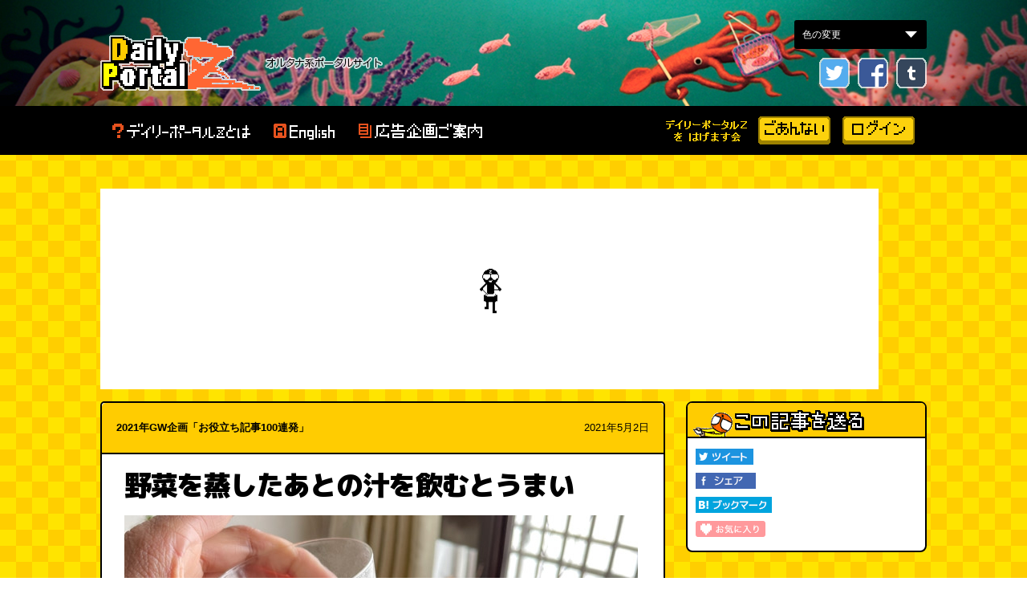

--- FILE ---
content_type: text/html; charset=UTF-8
request_url: https://dailyportalz.jp/kiji/yasai-mushita-shiru-umai
body_size: 19120
content:
<!DOCTYPE html>
<html lang="ja">
<head>
    <meta http-equiv="Content-Style-Type" content="text/css">
    <meta http-equiv="Content-Script-Type" content="text/javascript">
    
<title>野菜を蒸したあとの汁を飲むとうまい :: デイリーポータルZ</title>

<meta http-equiv="content-type" content="text/html; charset=UTF-8">
<meta name="description" content="最近、蒸し野菜にハマって夜な夜な食べています。おなかいっぱい食べたあと、実はまだ鍋の中にお宝が眠っていたことに気がつきました。">
<meta name="generator" content="Concrete CMS">
<meta name="msapplication-TileImage" content="https://dailyportalz.jp/application/files/6915/3957/6634/144.png">
<meta name="keywords" content="お役立ち記事100連発">
<meta name="author" content="3yk（みゆき）">
<meta name="current_page" content="1">
<meta name="total_pages" content="1">
<meta name="text_count" content="870">
<script>dataLayer = [{"corner":"","tag":"\u304a\u5f79\u7acb\u3061\u8a18\u4e8b100\u9023\u767a","author":"3yk\uff08\u307f\u3086\u304d\uff09","current_page":1,"total_pages":1,"text_count":870}];</script>
<link rel="shortcut icon" href="https://dailyportalz.jp/application/files/1215/3733/5667/favicon.ico" type="image/x-icon">
<link rel="icon" href="https://dailyportalz.jp/application/files/1215/3733/5667/favicon.ico" type="image/x-icon">
<link rel="apple-touch-icon" href="https://dailyportalz.jp/application/files/6915/3957/6634/144.png">
<link rel="canonical" href="https://dailyportalz.jp/kiji/yasai-mushita-shiru-umai">
<script type="text/javascript">
    var CCM_DISPATCHER_FILENAME = "/index.php";
    var CCM_CID = 14772;
    var CCM_EDIT_MODE = false;
    var CCM_ARRANGE_MODE = false;
    var CCM_IMAGE_PATH = "/concrete/images";
    var CCM_APPLICATION_URL = "https://dailyportalz.jp";
    var CCM_REL = "";
    var CCM_ACTIVE_LOCALE = "ja_JP";
    var CCM_USER_REGISTERED = false;
</script>

<script type="text/javascript">
dpzArticleCurrentPageNumber = 1;
dpzArticleOptimizedDevice = "pc";
</script>
<meta property="og:title" content="野菜を蒸したあとの汁を飲むとうまい">
<meta property="og:description" content="最近、蒸し野菜にハマって夜な夜な食べています。おなかいっぱい食べたあと、実はまだ鍋の中にお宝が眠っていたことに気がつきました。 (3yk（みゆき）)">
<meta property="og:type" content="website">
<meta property="og:url" content="https://dailyportalz.jp/kiji/yasai-mushita-shiru-umai">
<meta property="og:image" content="https://dailyportalz.jp/application/files/6416/1948/9910/1.jpg">
<meta property="og:site_name" content="デイリーポータルZ">
<meta property="fb:app_id" content="660481440633101">
<meta name="twitter:card" content="summary_large_image">
<meta name="twitter:site" content="@dailyportalz">
<meta name="twitter:title" content="野菜を蒸したあとの汁を飲むとうまい">
<meta name="twitter:description" content="最近、蒸し野菜にハマって夜な夜な食べています。おなかいっぱい食べたあと、実はまだ鍋の中にお宝が眠っていたことに気がつきました。 (3yk（みゆき）)">
<meta name="twitter:image" content="https://dailyportalz.jp/application/files/6416/1948/9910/1.jpg">
<meta property="og:locale" content="ja_JP">
<meta property="article:published_time" content="2021-05-02T14:00:00+09:00">
<meta property="article:modified_time" content="2021-05-02T15:33:42+09:00">
<link rel="preconnect" href="img.dailyportalz.jp">
<link rel="preconnect" href="cdnjs.cloudflare.com">
<link rel="preconnect" href="cdn.jsdelivr.net">
<link rel="preconnect" href="https://fonts.googleapis.com">
<link rel="preconnect" href="https://fonts.gstatic.com" crossorigin>
<link rel="dns-prefetch" href="//pagead2.googlesyndication.com">
<link rel="dns-prefetch" href="//www.googletagservices.com">
<link rel="dns-prefetch" href="//cdn.gmossp-sp.jp">
<link rel="dns-prefetch" href="//adservice.google.co.jp">
<link rel="dns-prefetch" href="//securepubads.g.doubleclick.net">
<link rel="dns-prefetch" href="//tpc.googlesyndication.com">
<link rel="preload" href="/application/css/2016/reset.css?version=20251218175824" as="style">
<link rel="preload" href="/application/css/2016/style.css?version=20251218175824" as="style">
<link rel="preload" href="/application/themes/dpz2018/css/add.css?version=20251218175824" as="style">
<link rel="preload" href="https://fonts.googleapis.com/css2?family=M+PLUS+1p:wght@900&display=swap" as="style">
<link rel="preload" href="/application/css/multi_contents.css?version=20251218175824" as="style">
<link rel="preload" href="/application/js/bgchanger.js" as="script">
<link rel="preload" href="https://www.googletagservices.com/tag/js/gpt.js" as="script">
<link rel="preload" href="https://cdn.jsdelivr.net/npm/riot@3.13/riot+compiler.min.js" as="script">
<link rel="preload" href="//api.popin.cc/searchbox/nifty_portal.js" as="script">
<script type="text/javascript" src="/concrete/js/jquery.js?ccm_nocache=dedb9586ebbecebc926bb75d55d42a7c959f9ae1"></script>
<link href="//cdnjs.cloudflare.com/ajax/libs/magnific-popup.js/1.1.0/magnific-popup.min.css" rel="stylesheet" type="text/css" media="all">
<link href="//cdn.jsdelivr.net/npm/swiper@8/swiper-bundle.min.css" rel="stylesheet" type="text/css" media="all">
<link href="/concrete/css/features/basics/frontend.css?ccm_nocache=dedb9586ebbecebc926bb75d55d42a7c959f9ae1" rel="stylesheet" type="text/css" media="all">
<link href="/concrete/css/features/imagery/frontend.css?ccm_nocache=dedb9586ebbecebc926bb75d55d42a7c959f9ae1" rel="stylesheet" type="text/css" media="all">
<!-- Google Tag Manager -->
<script>(function(w,d,s,l,i){w[l]=w[l]||[];w[l].push({'gtm.start':
new Date().getTime(),event:'gtm.js'});var f=d.getElementsByTagName(s)[0],
j=d.createElement(s),dl=l!='dataLayer'?'&l='+l:'';j.async=true;j.src=
'https://www.googletagmanager.com/gtm.js?id='+i+dl;f.parentNode.insertBefore(j,f);
})(window,document,'script','dataLayer','GTM-56FVMGF');</script>
<!-- End Google Tag Manager -->    <meta name="viewport" content="width=1000">
    <meta name="format-detection" content="telephone=no">
    <meta name="robots" content="max-image-preview:large">
        <link href='/application/css/2016/reset.css?version=20251218175824' rel='stylesheet' type='text/css' media='all'>
<link href='/application/css/2016/style.css?version=20251218175824' rel='stylesheet' type='text/css' media='all'>
<link href='/application/themes/dpz2018/css/add.css?version=20251218175824' rel='stylesheet' type='text/css' media='all'>
<link href='https://fonts.googleapis.com/css2?family=M+PLUS+1p:wght@900&display=swap' rel='stylesheet' type='text/css' media='all'>
<link href='/application/css/multi_contents.css?version=20251218175824' rel='stylesheet' type='text/css' media='all'>
<script src='/application/js/bgchanger.js' async='async'></script>
<script src='https://www.googletagservices.com/tag/js/gpt.js' async='async'></script>

<script>
    var googletag = googletag || {};
    googletag.cmd = googletag.cmd || [];
</script>



    <script async src="https://dailyportalz.jp/p/ads/64707a.js"></script>
<script async src="//c.amazon-adsystem.com/aax2/apstag.js"></script>
<script async type="text/javascript" src="https://dailyportalz.jp/p/ads/prebid.js"></script>
<script async="async" src="https://www.googletagservices.com/tag/js/gpt.js"></script>
<script async='async' type="text/javascript" src="https://static.criteo.net/js/ld/publishertag.js"></script>
<script>
  
  var googletag = googletag || {};
  googletag.cmd = googletag.cmd || [];
  var url = new URL(location.href);
  var dpzad = url.searchParams.get("dpzad");
  var urlforAd = (document && document.location && document.location.href && document.location.href.indexOf('@') == -1) ? document.location.href.replace(/\?.*$/,"") : '';
  var categoryForAd = document.getElementsByName("categories") [0] && document.getElementsByName("categories")[0].content;

  //hagemasu retargeting section
  var cookies = document.cookie; 
  var cookiesArray = cookies.split('; '); 
  for(var c of cookiesArray){
      var cArray = c.split('='); 
      if( cArray[0] == 'hagemasuGoannai'){
          var hagemasuVisiter = cArray[1];
      }
  };
  //hagemasu retargeting section end
  //page count targeting section
  var pagePos;
  var ad_cp = dataLayer[0].current_page;
  var ad_tp = dataLayer[0].total_pages;
  if (ad_cp === 1){
    pagePos = "1st"
  } else if (ad_cp >1 && ad_cp < ad_tp){
    pagePos = "mid"
  } else if (ad_cp === ad_tp){
    pagePos = "Last"
  };
  console.log(ad_cp);
    //page count targeting section end
  var articleSlots = [];
  var topPageSlots = [];
  googletag.cmd.push(function() {
    googletag.pubads().enableLazyLoad({
      fetchMarginPercent: 100,
      renderMarginPercent: 100,
      mobileScaling: 1.0  // x1.0 the above values on mobile.
    });
    googletag.pubads().setTargeting("dpzad",dpzad).setTargeting("url",urlforAd).setTargeting("category",categoryForAd).setTargeting("hagemasuVisiter", hagemasuVisiter).setTargeting("ad_cp",ad_cp.toString()).setTargeting("ad_tp",ad_tp.toString()).setTargeting("pagePos",pagePos);
    articleSlots.push(googletag.defineSlot('/21785324946/dpz_pc_overlay', [[1, 1], [728, 90]], 'div-gpt-ad-1623920923023-0').addService(googletag.pubads()).setTargeting("ad_dice",(Math.floor( Math.random() * 100 ) + 1 ).toString()));
    articleSlots.push(googletag.defineSlot('/21785324946/dpz_pc_header_970x250',[[970, 250],[728, 90]], 'div-gpt-ad-1551277757229-0').addService(googletag.pubads()).setTargeting("ad_dice",(Math.floor( Math.random() * 100 ) + 1 ).toString()));
    articleSlots.push(googletag.defineSlot('/21785324946/dpz_pc_sidebar_01_300x250', [300, 250], 'div-gpt-ad-1551278312370-0').addService(googletag.pubads()).setTargeting("ad_dice",(Math.floor( Math.random() * 100 ) + 1 ).toString()));
    articleSlots.push(googletag.defineSlot('/21785324946/dpz_pc_sidebar_02_300x250', [300, 250], 'div-gpt-ad-1551278372995-0').addService(googletag.pubads()).setTargeting("ad_dice",(Math.floor( Math.random() * 100 ) + 1 ).toString()));
    articleSlots.push(googletag.defineSlot('/21785324946/dpz_pc_sidebar_03_300x600', [300, 600], 'div-gpt-ad-1551278423838-0').addService(googletag.pubads()).setTargeting("ad_dice",(Math.floor( Math.random() * 100 ) + 1 ).toString()));
    articleSlots.push(googletag.defineSlot('/21785324946/dpz_pc_sidebar_04_300x250', [300, 250], 'div-gpt-ad-1551279180343-0').addService(googletag.pubads()).setTargeting("ad_dice",(Math.floor( Math.random() * 100 ) + 1 ).toString()));
    articleSlots.push(googletag.defineSlot('/21785324946/dpz_pc_article_mid_01_300x250', [[336, 280],[300,250]], 'div-gpt-ad-1551280231566-0').addService(googletag.pubads()).setTargeting("ad_dice",(Math.floor( Math.random() * 100 ) + 1 ).toString()));
    articleSlots.push(googletag.defineSlot('/21785324946/dpz_pc_article_mid_01_right_300x250', [300, 250], 'div-gpt-ad-1765467232028-0').addService(googletag.pubads()).setTargeting("ad_dice",(Math.floor( Math.random() * 100 ) + 1 ).toString()));
    articleSlots.push(googletag.defineSlot('/21785324946/dpz_pc_article_mid_02_300x250', [[336,280],[300, 250]], 'div-gpt-ad-1551280270964-0').addService(googletag.pubads()).setTargeting("ad_dice",(Math.floor( Math.random() * 100 ) + 1 ).toString()));
    articleSlots.push(googletag.defineSlot('/21785324946/dpz_pc_article_mid_03_300x250', [[336,280],[300, 250]], 'div-gpt-ad-1551280381261-0').addService(googletag.pubads()).setTargeting("ad_dice",(Math.floor( Math.random() * 100 ) + 1 ).toString()));
    articleSlots.push(googletag.defineSlot('/21785324946/dpz_pc_pptv_recommend', [1, 1], 'div-gpt-ad-1615361492583-0').addService(googletag.pubads()).setTargeting("ad_dice",(Math.floor( Math.random() * 100 ) + 1 ).toString()));
    //inread pc 01
    articleSlots.push(googletag.defineSlot('/21785324946/dpz_pc_article_inread_01_336x280', [[336, 280],[300,250],[320,180]], 'div-gpt-ad-1569239560980-0').addService(googletag.pubads()).setTargeting("ad_dice",(Math.floor( Math.random() * 100 ) + 1 ).toString()));
    //inread pc 02
    articleSlots.push(googletag.defineSlot('/21785324946/dpz_pc_article_inread_02_336x280', [[336, 280],[300,250],[320,180]], 'div-gpt-ad-1569239642531-0').addService(googletag.pubads()).setTargeting("ad_dice",(Math.floor( Math.random() * 100 ) + 1 ).toString()));
    //inread pc 03
    articleSlots.push(googletag.defineSlot('/21785324946/dpz_pc_article_inread_03_336x280', [[336, 280],[300,250],[320,180]], 'div-gpt-ad-1569239697077-0').addService(googletag.pubads()).setTargeting("ad_dice",(Math.floor( Math.random() * 100 ) + 1 ).toString()));
    //inread pc 04
    articleSlots.push(googletag.defineSlot('/21785324946/dpz_pc_article_inread_04_336x280', [[336, 280],[300,250],[320,180]], 'div-gpt-ad-1698136133174-0').addService(googletag.pubads()).setTargeting("ad_dice",(Math.floor( Math.random() * 100 ) + 1 ).toString()));
    //inread pc 05
    articleSlots.push(googletag.defineSlot('/21785324946/dpz_pc_article_inread_05_336x280', [[336, 280],[300,250],[320,180]], 'div-gpt-ad-1698136149866-0').addService(googletag.pubads()).setTargeting("ad_dice",(Math.floor( Math.random() * 100 ) + 1 ).toString()));
    articleSlots.push(googletag.defineSlot('/21785324946/dpz_pc_article_recommend', [1, 1], 'div-gpt-ad-1575353058816-0').addService(googletag.pubads()).setTargeting("ad_dice",(Math.floor( Math.random() * 100 ) + 1 ).toString()));
    //sidebar
    articleSlots.push(googletag.defineSlot('/21785324946/dpz_pc_sidbar_recommend', [[1, 1], [300, 250]], 'div-gpt-ad-1586157830884-0').addService(googletag.pubads()).setTargeting("ad_dice",(Math.floor( Math.random() * 100 ) + 1 ).toString()));
    articleSlots.push(googletag.defineSlot('/21785324946/dpz_PC_pootv_300x250', [[336, 280], [300, 250]], 'div-gpt-ad-1603458715357-0').addService(googletag.pubads()).setTargeting("ad_dice",(Math.floor( Math.random() * 100 ) + 1 ).toString()));
    //backnumber slots
    topPageSlots.push(googletag.defineSlot('/21785324946/dpz_pc_article_backnumber_01_left', [[336, 280], [300, 250]], 'div-gpt-ad-1686278167955-0').addService(googletag.pubads()).setTargeting("ad_dice",(Math.floor( Math.random() * 100 ) + 1 ).toString()));
    topPageSlots.push(googletag.defineSlot('/21785324946/dpz_pc_article_backnumber_01_right', [[336, 280], [300, 250]], 'div-gpt-ad-1686278191477-0').addService(googletag.pubads()).setTargeting("ad_dice",(Math.floor( Math.random() * 100 ) + 1 ).toString()));
    topPageSlots.push(googletag.defineSlot('/21785324946/dpz_pc_article_backnumber_02_left', [[336, 280], [300, 250]], 'div-gpt-ad-1686278219325-0').addService(googletag.pubads()).setTargeting("ad_dice",(Math.floor( Math.random() * 100 ) + 1 ).toString()));
    topPageSlots.push(googletag.defineSlot('/21785324946/dpz_pc_article_backnumber_02_right', [[336, 280], [300, 250]], 'div-gpt-ad-1686278248282-0').addService(googletag.pubads()).setTargeting("ad_dice",(Math.floor( Math.random() * 100 ) + 1 ).toString()));
    topPageSlots.push(googletag.defineSlot('/21785324946/dpz_pc_article_backnumber_03_left', [[336, 280], [300, 250]], 'div-gpt-ad-1686278268192-0').addService(googletag.pubads()).setTargeting("ad_dice",(Math.floor( Math.random() * 100 ) + 1 ).toString()));
    topPageSlots.push(googletag.defineSlot('/21785324946/dpz_pc_article_backnumber_03_right', [[336, 280], [300, 250]], 'div-gpt-ad-1686278292478-0').addService(googletag.pubads()).setTargeting("ad_dice",(Math.floor( Math.random() * 100 ) + 1 ).toString()));
    articleSlots.push(googletag.defineSlot('/21785324946/dpz_pc_article_text_recommend', [1, 1], 'div-gpt-ad-1581995215370-0').addService(googletag.pubads()).setTargeting("ad_dice",(Math.floor( Math.random() * 100 ) + 1 ).toString()));
    googletag.pubads().disableInitialLoad();
    googletag.pubads().enableSingleRequest();
    googletag.enableServices();
    googletag.pubads().addEventListener("impressionViewable",function(event){
      if (event.slot.getSlotElementId() === "div-gpt-ad-1575353058816-0"){
        googletag.pubads().refresh(topPageSlots)
      }
    })
  });
</script>

<script>
    (function(a,c,b){c=a.document;b=c.createElement("script");b.async=true;b.src="https://dailyportalz.jp/p/ads/zA97QLKv.js";c.getElementsByTagName("head")[0].appendChild(b);b.onload=function(){googletag.cmd.push(function(){if(window.PBXLib&&window.PBXLib.pbxReady){window.PBXLib.startHeaderBids()}})}}(top));
    setTimeout(function(){if(!window.PBXLib||!window.PBXLib.requestManager.sendAdserverRequest){googletag.cmd.push(function(){googletag.pubads().refresh();window.PBXLib.requestManager.sendAdserverRequest=true;console.log("no headerbids")})}},4000);
</script>

<script>
  googletag.cmd.push(function(){
      googletag.pubads().addEventListener('slotOnload', function(event) {
    var slot = event.slot;
    if (slot.getSlotElementId() === "div-gpt-ad-1551277757229-0") {
      document.getElementById("div-gpt-ad-1551277757229-0").style.cssText += "background: none !important;"
    }
  });
  })
</script>
<style type="text/css">
    #div-gpt-ad-1603458715357-0 {
    text-align: center
    }
</style>
<style>
  #div-gpt-ad-1551277757229-0{
      min-height: 250px;
      max-width: 970px;
      background-image: url("https://dailyportalz.jp/p/ads/images/loading_zkun_drumming.gif");
      background-size: 53px;
      background-repeat: no-repeat;
      background-position:center;
      background-color: #fff;

  }
</style>

<style>
  #aprilAdOverlay {
    position: fixed;
    top: 0;
    left: 0;
    width: 100%;
    height: 100%;
    background: rgba(50, 50, 50, 0.8);
    display: flex;
    justify-content: center;
    align-items: center;
    z-index: 100000;
  }
  #aprilAdContainer {
    position: relative;
  }
  #aprilCloseBtn {
    position: fixed;
    top: 10px;
    right: 10px;
    width: 30px;
    height: 30px;
    background: #fff;
    border-radius: 50%;
    text-align: center;
    line-height: 30px;
    font-size: 20px;
    cursor: pointer;
    box-shadow: 0 0 5px rgba(0,0,0,0.3);
    z-index: 100001;
  }
  </style>
  <script>
  document.addEventListener("DOMContentLoaded", function() {
    var nowJST = new Date(new Date().toLocaleString("en-US", {timeZone: "Asia/Tokyo"}));
    var showAd = false;
    if (window.location.hash.indexOf("2025apriltest") !== -1) {
      showAd = true;
    } else if (nowJST.getFullYear() === 2025 && nowJST.getMonth() === 3 && nowJST.getDate() === 1) {
      showAd = true;
    }
    if (window.location.pathname == "/dpq/2025april") {
      showAd = false;   
    }
    if (showAd) {
      document.body.style.overflow = "hidden";
      var overlay = document.createElement("div");
      overlay.id = "aprilAdOverlay";
      var container = document.createElement("div");
      container.id = "aprilAdContainer";
      var adDiv = document.createElement("div");
      adDiv.id = "2025april";
      container.appendChild(adDiv);
      overlay.appendChild(container);
      document.body.appendChild(overlay);
      var closeBtn = document.createElement("div");
      closeBtn.id = "aprilCloseBtn";
      closeBtn.innerHTML = "&times;";
      closeBtn.addEventListener("click", function(){
        overlay.parentNode.removeChild(overlay);
        closeBtn.parentNode.removeChild(closeBtn);
        document.body.style.overflow = "";
      });
      document.body.appendChild(closeBtn);
      var adScript = document.createElement("script");
      adScript.text = "var aprilSlot; googletag.cmd.push(function() { aprilSlot = googletag.defineSlot('/21785324946/2025april_interstitial_336x280', [336, 280], '2025april'); aprilSlot.addService(googletag.pubads()); googletag.display(aprilSlot); googletag.pubads().refresh([aprilSlot]); });";
      adDiv.appendChild(adScript);
    }
  });
  </script>
</head>
<body>
    <!-- /21785324946/dpz_pc_overlay -->
    <div id='div-gpt-ad-1623920923023-0' style="margin-bottom: 0">
        <script>
            googletag.cmd.push(function() { googletag.display('div-gpt-ad-1623920923023-0'); });
        </script>
    </div>
    <!-- Google Tag Manager (noscript) -->
<noscript><iframe loading="lazy" src="https://www.googletagmanager.com/ns.html?id=GTM-56FVMGF"
                  height="0" width="0" style="display:none;visibility:hidden"></iframe></noscript>
<!-- End Google Tag Manager (noscript) -->
<div class="ccm-page ccm-page-id-14772 page-type-kiji page-template-kiji">
    <div class="select_img">
    <form name="nForm" action="select_img_form">
        <select name="bdata" id="selectImg" onchange="bgChanger.chFtColor()">
            <option value="" selected>色の変更</option>
            <option value="">ノーマル</option>
            <option value="white">白</option>
            <option value="excel">エクセル</option>
        </select>
    </form>
</div>
    <!-- + #hed_wrapper -->
<div id="hed_wrapper">
    <p class="tagline"><span>&nbsp;</span></p>
    <div class="dragscroll">
        <img loading="lazy" src="/img/2016/header.gif">
        <!-- ヘッダー -->
        <div class="header">
            <div class="inner pkg">
                <p class="dpz_logo"><a href="https://dailyportalz.jp/">デイリーポータル Z</a></p>
                <div class="header_link pkg">
                    <ul class="sns_list pkg">
                        <li class="twitter"><a target="_blank" rel="nofollow" title="Follow me on Twitter?dailyportalz" href="http://www.twitter.com/dailyportalz">twitter</a></li>
                        <li class="fb"><a href="http://www.facebook.com/dailyportalz" target="_top" style="text-decoration:none;">Facebook</a></li>
                        <li class="tumblr"><a href="http://dailyportalz.tumblr.com/" target="_top" style="text-decoration:none;">tumblr</a></li>
                    </ul>
                </div>
            </div>
        </div>
        <!-- /ヘッダー -->
    </div>
    <noscript>ご利用中のブラウザーでは、JavaScriptが無効になっています。サイトをご利用の際はブラウザー設定でJavaScriptを有効にしてご利用ください。</noscript>
    <div class="gnavi">
        <div class="inner pkg">
            <ul class="gnavi_list pkg">
                <li class="about"><a href="https://dailyportalz.jp/about">デイリーポータルZとは</a></li>
                                <li class="english"><a href="/b/en/">English</a></li>
                <li class="collabo"><a href="https://dailyportalz.jp/about/collabo">広告企画のご案内</a></li>
            </ul>
            <ul class="gnavi_tomonokai">
                <li class="tomonokai"><a href="https://dailyportalz.jp/hagemasu_goannai">デイリーポータルZをはげます会</a></li>
                <li class="matu"><a href="https://dailyportalz.jp/hagemasu_goannai">ごあんない</a></li>
                <li class="ume"><a href="https://dailyportalz.jp/hagemasu">ログイン</a></li>
                <li class="matu login"><a href="https://dailyportalz.jp/hagemasu">はげます会のページへ</a></li>
            </ul>
        </div>
    </div>
</div>
<!-- - #hed_wrapper -->    <div id="contents">
        <div class="contents_inner pkg">
                        <!-- /21785324946/dpz_pc_header_970x250 -->
            <div id='div-gpt-ad-1551277757229-0'>
                <script>
                    googletag.cmd.push(function() { googletag.display('div-gpt-ad-1551277757229-0'); });
                </script>
            </div>
                        <div id="main_contents">
                <div class="unit">
                    <div class="mainContents_ttl pkg">
                        <strong>2021年GW企画「お役立ち記事100連発」</strong>                        <span class="data">
                            2021年5月2日                        </span>
                    </div>
                    <div class="mainContents_body">
                        <div id="mainContentsInner">
                            <div class="article_content">
                                                                    <h1>
                                        野菜を蒸したあとの汁を飲むとうまい                                    </h1>
                                                            <div class="contentblock clearfix">
                                                                <div class="clearfix">
                                        

        <div class="ccm-custom-style-container ccm-custom-style--6895 title-ph-area"
            >
    <img class="img-fluid" src="https://dailyportalz.jp/application/files/cache/thumbnails/-ce7fd13c9034e0a273ebc64185b87242.jpg" width="640" height="360" alt="" />
    </div>


        <div class="ccm-custom-style-container ccm-custom-style--6896 txt-orange"
            >
    
    </div>


        <div class="ccm-custom-style-container ccm-custom-style--6897 title-text-area"
            >
    <p>最近、蒸し野菜にハマって夜な夜な食べています。</p>

<p>簡単にたくさん野菜が摂れて、おいしくてヘルシーといいことずくめ。</p>

<p>おなかいっぱい食べたあと、実はまだ鍋の中にお宝が眠っていたことに気がつきました。</p>

    </div>

                                        <div class="right">
                                            <div class="writer-detail">
                                                <div class="ph-profile clearfix">
                                                                                                    <a href="/writer/kijilist/2709">
                                                        <img loading="lazy" src="https://dailyportalz.jp/application/files/avatars/2709.jpg" alt="3yk（みゆき）" style="float:left;margin:0 5px 5px 0;" class="ph" />
                                                    </a>
                                                    <span class="name"><span><a href="/writer/kijilist/2709">3yk（みゆき）</a></span><a href="/writer/kijilist/2709"></a></span>
                                                                                                </div>
                                                                                                <span>
                                                    まちを歩くのと建物が好きで不動産会社に入りました。<br />
休日は山を登り川を渡り海で石を拾います。<br><br>
                                                                                                            <b>前の記事：</b><a href="https://dailyportalz.jp/kiji/marbles-choco-puyopuyo">マーブルチョコでぷよぷよをすると１ゲームで満足する</a><br/>
                                                                                                        <br />＞ 個人サイト <a href="https://note.com/3yk0301" target="_blank">note</a>                                                    <br />
                                                                                                    </span>
                                                                                            </div>
                                            <div class="clearBoth"></div>
                                                                                    </div>
                                    </div>

                                                                            <div style="display: flex; justify-content: space-between; margin-top: 20px;">
                                            <div style="flex: 1;">
                                                <!-- /21785324946/dpz_pc_article_mid_01_300x250 -->
                                                <div id='div-gpt-ad-1551280231566-0'>
                                                    <script>
                                                        googletag.cmd.push(function() { googletag.display('div-gpt-ad-1551280231566-0'); });
                                                    </script>
                                                </div>
                                            </div>
                                            <div style="flex: 1;">
                                                <!--　/21785324946/dpz_pc_article_mid_01_right_300x250 -->
                                                <div id='div-gpt-ad-1765467232028-0'>
                                                    <script>
                                                        googletag.cmd.push(function() { googletag.display('div-gpt-ad-1765467232028-0'); });
                                                    </script>
                                                </div>
                                            </div>
                                        </div>
                                    
                                    <div class="line-dot">
                                        <hr style="width:100%; height:1px; margin:2px 0; padding:0; color:#dddddd; background-color:#dddddd; border:1px solid #dddddd;" size="1" />
                                    </div>
                                                                <div class="main-content-wrapper">
                            

    <h2 style="color:#ff6600;">残り物には福がある？！野菜を蒸したあとの汁はお宝</h2>

<figure class="content-editor-image-captioned"><img src="/application/themes/dpz2018sp/img/loading-min.png" alt="２-2.jpg" data-src="https://dailyportalz.jp/application/files/7616/1948/9912/2-2.jpg" class="lazy-image" width="640" height="480">
<figcaption>今回の主役は蒸し野菜じゃなくて、</figcaption>
</figure>

<figure class="content-editor-image-captioned"><img src="/application/themes/dpz2018sp/img/loading-min.png" alt="３-2.jpg" data-src="https://dailyportalz.jp/application/files/8916/1948/9915/3-2.jpg" class="lazy-image" width="640" height="480">
<figcaption>この残ったお湯！</figcaption>
</figure>

<figure class="content-editor-image-captioned"><img src="/application/themes/dpz2018sp/img/loading-min.png" alt="４-2.jpg" data-src="https://dailyportalz.jp/application/files/7116/1948/9917/4-2.jpg" class="lazy-image" width="640" height="480">
<figcaption>じゃばっとコップに注いでみれば、</figcaption>
</figure>

<figure class="content-editor-image-captioned"><img src="/application/themes/dpz2018sp/img/loading-min.png" alt="５-2.jpg" data-src="https://dailyportalz.jp/application/files/9216/1948/9919/5-2.jpg" class="lazy-image" width="640" height="480">
<figcaption>&nbsp;明らかに野菜の一部が溶けているのがわかります</figcaption>
</figure>

<p>前々から、野菜の栄養がお湯に流れちゃうのはもったいないな〜とは思っていたんです。</p>

<p>パック豆腐の充填水が好物の夫が、「こんなのうまいに決まってるじゃん」と抵抗なく飲むのをみて目から鱗が落ちました。</p>

<p>そっか〜お湯ごと飲んじゃえばいいんだ！</p>

<figure class="content-editor-image-captioned"><img src="/application/themes/dpz2018sp/img/loading-min.png" alt="６.jpg" data-src="https://dailyportalz.jp/application/files/8016/1948/9921/6.jpg" class="lazy-image" width="640" height="480">
<figcaption>じゃあ&hellip;と続いて一口飲んでみます</figcaption>
</figure>

<figure class="content-editor-image-captioned"><img src="/application/themes/dpz2018sp/img/loading-min.png" alt="７.jpg" data-src="https://dailyportalz.jp/application/files/3016/1948/9923/7.jpg" class="lazy-image" width="640" height="480">
<figcaption>お！うまいぞこれ！</figcaption>
</figure>

<p>思わず鼻が膨らむほどの発見！</p>

<p>今回蒸したのはキャベツに人参、玉ねぎとカブにピーマン。</p>

<p>ロールキャベツを煮込んだあとのスープのような風味と、カブ由来らしき甘さ、不二家ネクターっぽいとろっとした舌触りが優しい。</p>



    <figure class="content-editor-image-captioned"><img src="/application/themes/dpz2018sp/img/loading-min.png" alt="８.jpg" data-src="https://dailyportalz.jp/application/files/1616/1948/9925/8.jpg" class="lazy-image" width="640" height="480">
<figcaption>野菜の種類を変えて試してみました。さつまいもとレタス、カブ、しいたけ、玉ねぎ。</figcaption>
</figure>

<figure class="content-editor-image-captioned"><img src="/application/themes/dpz2018sp/img/loading-min.png" alt="９.jpg" data-src="https://dailyportalz.jp/application/files/4916/1949/1082/9.jpg" class="lazy-image" width="640" height="480">
<figcaption>オパールのような輝き</figcaption>
</figure>

<p>&nbsp;
<p>焼き芋みたいな香ばしい匂い、まろっとしたのどごし。</p>
</p>

<p>さつまいもとカブの甘味が先に、レタスは後ろで見守っている感じ。キャベツほど主張が強くなくて飲みやすい。これ、おすすめです！</p><div class="page_ad_slot">いったん広告です

    <!-- /21785324946/dpz_pc_article_inread_01_336x280 -->
    <div id='div-gpt-ad-1569239560980-0'>
        <script>
          googletag.cmd.push(function() { googletag.display('div-gpt-ad-1569239560980-0'); });
        </script>
      </div>
</div><h2 style="color:#ff6600;">スープではなくうまい白湯と思って飲むべし</h2>

<p>こんなにおいしいのならと思い、ちょっといいスープ皿によそってみたのですが、これは失敗でした。&nbsp;</p>

<figure class="content-editor-image-captioned"><img src="/application/themes/dpz2018sp/img/loading-min.png" alt="１０-2.jpg" data-src="https://dailyportalz.jp/application/files/1316/1949/1083/10-2.jpg" class="lazy-image" width="640" height="480">
<figcaption>途端、めちゃくちゃわびしい気持ちになります。</figcaption>
</figure>

<figure class="content-editor-image-captioned"><img src="/application/themes/dpz2018sp/img/loading-min.png" alt="１１-3.jpg" data-src="https://dailyportalz.jp/application/files/6816/1949/1085/11-3.jpg" class="lazy-image" width="640" height="480">
<figcaption>没落貴族のディナーだ</figcaption>
</figure>

<p>おなかにたまらない、味がない、すぐ冷めてあたたかくない。</p>

<p>見栄を張ると無いことばかり気になってしまうのです。人生にも応用がきく教訓ですね。</p>

<figure class="content-editor-image-captioned"><img src="/application/themes/dpz2018sp/img/loading-min.png" alt="１１-4.jpg" data-src="https://dailyportalz.jp/application/files/3016/1949/1087/11-4.jpg" class="lazy-image" width="640" height="480">
<figcaption>白湯として飲むとその滋味深さに驚かされる</figcaption>
</figure>

<p>まだまだ肌寒い夜もあるこの季節、ぜひ好みの野菜白湯を探してみてはいかがでしょうか！</p>

<p><br />
&nbsp;</p>



    

    <div class="frame-sttl-large" style="background:#fff;">
<h2 style="color:#ff6600;"><span style="font-size:24px;"><span style="color:#ffffff;"><span style="background-color:#16a085;">　2021GW特集！ お役立ち記事100連発！　</span></span></span></h2>

<div>
<p><strong>5/5</strong></p>

<ul>
	<li>
	<p><strong><a href="https://dailyportalz.jp/kiji/jibunchi-toho-nanfun/">「〇〇まで徒歩何分」を調べると自分の家が最高に思える</a></strong>（スズキナオ）</p>
	</li>
	<li>
	<p><strong><a href="https://dailyportalz.jp/kiji/burger-and-kimchi/">マックのハンバーガーにキムチを挟むと新鮮</a></strong>（パリッコ）</p>
	</li>
	<li>
	<p><strong><a href="https://dailyportalz.jp/kiji/tanpopo-watage-kirifuki/">タンポポの綿毛に霧吹きで水をかけるとキラキラしてきれい</a></strong>（石川大樹）</p>
	</li>
	<li>
	<p><strong><a href="https://dailyportalz.jp/kiji/eating_sushi_with_ponzu/">寿司をポン酢で食べるとうまい</a></strong>（橋田玲子）</p>
	</li>
	<li>
	<p><strong><a href="https://dailyportalz.jp/kiji/sugina-cha-healthy/">スギナを茶にすると美味しい</a></strong>（こーだい）</p>
	</li>
	<li>
	<p><strong><a href="https://dailyportalz.jp/kiji/furusato-nozei-darts/">ふるさと納税をダーツで決めると迷わない</a></strong>（ほり）</p>
	</li>
	<li>
	<p><strong><a href="https://dailyportalz.jp/kiji/saizeriya-with-salt/">サイゼリヤの料理に塩をかけるとうまい</a></strong>（藤原浩一）</p>
	</li>
	<li>
	<p><strong><a href="https://dailyportalz.jp/kiji/jr-conbini-zenkoku-umaimono/">JRの駅ナカコンビニに行くと日本中のうまいものが買える</a></strong>（高瀬雄一郎）</p>
	</li>
	<li>
	<p><strong><a href="https://dailyportalz.jp/kiji/isu-raku/">椅子に座ると楽</a></strong>（りばすと）</p>
	</li>
	<li>
	<p><strong><a href="https://dailyportalz.jp/kiji/hana-nobasu-niou/">鼻の下を伸ばすとほんのり匂う</a></strong>（月餅）</p>
	</li>
	<li>
	<p><strong><a href="https://dailyportalz.jp/kiji/chikuwa-in-chikuwa/">ちくわにちくわを詰めると野暮ったい</a></strong>（林雄司）</p>
	</li>
	<li>
	<p><strong><a href="https://dailyportalz.jp/kiji/bring-it-freel-be-used">「ご自由にお持ちください」は使える</a></strong>（ネッシーあやこ）</p>
	</li>
	<li>
	<p><strong><a href="https://dailyportalz.jp/kiji/kenta-chicken-hiaburi">ケンタッキーフライドチキンを火あぶりにするとうまい</a></strong>（さくらいみか）</p>
	</li>
	<li>
	<p><strong><a href="https://dailyportalz.jp/kiji/easy-way-to-get-rich">お札を半分に折って財布に入れると金持ち気分</a></strong>（安藤昌教）</p>
	</li>
	<li>
	<p><strong><a href="https://dailyportalz.jp/kiji/monomane-training">モノマネを練習しておくと安心する</a></strong>（トルー）</p>
	</li>
	<li>
	<p><strong><a href="https://dailyportalz.jp/kiji/somen-mugicha-sugasugasii">素麺を麦茶で食べるとすがすがしい</a></strong>（山田窓）</p>
	</li>
	<li>
	<p><strong><a href="https://dailyportalz.jp/kiji/aluminum_plate-frame">アルミプレートを額にすると偉人の肖像画みたいになる</a></strong>（いまいずみひとし）</p>
	</li>
	<li>
	<p><strong><a href="https://dailyportalz.jp/kiji/onigiri-de-pan_festival">「ヤマザキ春のパン祭り」はオニギリでも参加できる</a></strong>（小堺丸子）</p>
	</li>
</ul>

<p><strong>5/4</strong></p>

<ul>
	<li>
	<p><strong><a href="http://dailyportalz.jp/kiji/namuru-gohan-chodo-ii">惣菜コーナーのナムルをご飯に乗っけただけの丼がちょうどいい</a></strong>（スズキナオ）</p>
	</li>
	<li>
	<p><a href="http://dailyportalz.jp/kiji/furusato_kodutumi-suki"><strong>郵便局、あの「ふるさと小包」のカタログは勉強になる</strong></a>（古賀及子）</p>
	</li>
	<li>
	<p><strong><a href="http://dailyportalz.jp/kiji/this-is-the-cheapest-highball">木の匂いを嗅ぎなら炭酸水を飲むとほぼハイボール</a></strong>（地主恵亮）</p>
	</li>
	<li>
	<p><a href="http://dailyportalz.jp/kiji/mirror-of-the-motorcycle-is-emo"><strong>バイクのミラー越しに夜景を見るとエモい</strong></a>（木村岳人）</p>
	</li>
	<li>
	<p><strong><a href="http://dailyportalz.jp/kiji/freezing-sweets">スイーツを冷凍するとおいしい</a></strong>（米田梅子）</p>
	</li>
	<li>
	<p><strong><a href="http://dailyportalz.jp/kiji/mac-shake-m-yori-s">マックシェイクはＭよりＳを買った方が得&hellip;？</a></strong>（石川大樹）</p>
	</li>
	<li>
	<p><a href="http://dailyportalz.jp/kiji/udon_sushi-vinegar_go_well"><strong>うどんにすし酢をかけて食べるとうまい</strong></a>（ネッシーあやこ）</p>
	</li>
	<li>
	<p><a href="https://dailyportalz.jp/kiji/eco-bag-is-convenient"><strong>エコバッグを持っているといろいろ使えて便利</strong></a>（安藤昌教）</p>
	</li>
	<li>
	<p><a href="https://dailyportalz.jp/kiji/local-mini-municipal-emblem"><strong>地元のミニ市町村章を作ると愛着が湧く</strong></a>（山本千尋）</p>
	</li>
	<li>
	<p><a href="https://dailyportalz.jp/kiji/lay_wood_carpet_in_tatami-room"><strong>ウッドカーペットを畳の部屋に敷くとフローリングの部屋になる</strong></a>（橋田玲子）</p>
	</li>
	<li>
	<p><a href="https://dailyportalz.jp/kiji/convenience-store-bag-hat"><strong>かぶるのにちょうど良いコンビニ袋は12号かS</strong></a>（小堺丸子）</p>
	</li>
	<li>
	<p><a href="https://dailyportalz.jp/kiji/everyday-taurine-1000mg"><strong>タウリン1000mgを毎日飲んでも元気になるとは限らない</strong></a>（藤原浩一）</p>
	</li>
	<li>
	<p><a href="https://dailyportalz.jp/kiji/shokupan-fukuro-niowanai"><strong>においを抑えたいものは食パン袋に入れるといい</strong></a>（月餅）</p>
	</li>
	<li>
	<p><a href="https://dailyportalz.jp/kiji/michi-oboeru-mayowa-nai"><strong>道を覚えると迷わない</strong></a>（りばすと）</p>
	</li>
	<li>
	<p><strong><a href="https://dailyportalz.jp/kiji/McNugget_burgers-highly-recommended">15ピース390円を利用してつくるマックナゲットバーガーが高コスパ</a></strong>（いまいずみひとし）</p>
	</li>
	<li>
	<p><a href="https://dailyportalz.jp/kiji/ramen-yukiri-tabeyasui"><strong>ラーメンはちゃんと湯切りすると食べやすくなる</strong></a>（高瀬雄一郎）</p>
	</li>
	<li>
	<p><strong><a href="https://dailyportalz.jp/kiji/foldable_cushions-are-great">折りたたみ式座布団をいつでも持ち歩いておくと便利</a></strong>（パリッコ）</p>
	</li>
</ul>
</div>

<div>
<p><strong>5/3</strong></p>

<ul>
	<li>
	<p><a href="https://dailyportalz.jp/kiji/bbq-with-sausages"><strong>焼いたソーセージに焼き肉のたれをかけるとバーベキュー味</strong></a>（パリッコ）</p>
	</li>
	<li>
	<p><strong><a href="https://dailyportalz.jp/kiji/shisyoku-kozara">試食みたいな小皿に食べ物を入れて食べると泣ける</a></strong>（石川大樹）</p>
	</li>
	<li>
	<p><a href="https://dailyportalz.jp/kiji/udon-mitsuami"><strong>うどんを三つ編みにするとボリューム感が増す</strong></a>（トルー）</p>
	</li>
	<li>
	<p><a href="https://dailyportalz.jp/kiji/convenience_store-cheapness"><strong>納豆と豆腐はコンビニでもまあまあ安い</strong></a>（古賀及子）</p>
	</li>
	<li>
	<p><a href="https://dailyportalz.jp/kiji/rise-your-chin-5-cm"><strong>行き詰まったときにアゴを5cm上げると気持ちがいい</strong></a>（山本千尋）</p>
	</li>
	<li>
	<p><strong><a href="https://dailyportalz.jp/kiji/syuto-sake-tomaranai">酒盗をあてに酒を飲むと止まらない</a></strong>（りばすと）</p>
	</li>
	<li>
	<p><strong><a href="https://dailyportalz.jp/kiji/dandelions_dont_fly_with_a_mask">マスクをしているとたんぽぽの綿毛を吹き飛ばせない</a></strong>（べつやく れい）</p>
	</li>
	<li>
	<p><a href="https://dailyportalz.jp/kiji/divide_Calpis-by-Calpis"><strong>カルピスをカルピスで割ると濃い</strong></a>（鈴木さくら）</p>
	</li>
	<li>
	<p><a href="https://dailyportalz.jp/kiji/cool-ema"><strong>願い事は上の人を巻き込むとカッコよくなる</strong></a>（小堺丸子）</p>
	</li>
	<li>
	<p><strong><a href="https://dailyportalz.jp/kiji/put-on-headphones-in-the-river-like-a-rapper">土手でヘッドフォンをつけるとラッパーに見える</a></strong>（地主恵亮）</p>
	</li>
	<li>
	<p><a href="https://dailyportalz.jp/kiji/hamu-ga-kitte-ni-naru"><strong>大発見！　スライスチーズやハムにストローで穴をあけると切手みたいになる</strong></a>（西村まさゆき）</p>
	</li>
	<li>
	<p><strong><a href="https://dailyportalz.jp/kiji/have-fun-with-spring-shoes">バネ靴を履くと楽しい</a></strong>（きだてたく）</p>
	</li>
	<li>
	<p><strong><a href="https://dailyportalz.jp/kiji/put_lettuce_hamburger">レタスはハンバーガーに挟めばたくさん食える</a></strong>（木村岳人）</p>
	</li>
	<li>
	<p><a href="https://dailyportalz.jp/kiji/Tabasco-with-sweet-Vermont-curry"><strong>甘口のバーモントカレーにはタバスコが合う</strong></a>（ネッシーあやこ）</p>
	</li>
	<li>
	<p><strong><a href="https://dailyportalz.jp/kiji/chikin-ramen-karikari">チキンラーメンは砕いて後乗せしたらカリカリ食感がアクセントになる</a></strong>（スズキナオ）</p>
	</li>
	<li>
	<p><strong><a href="https://dailyportalz.jp/kiji/its-only-hogushimizu">ほぐし水は飲み比べても、いい</a></strong>（林雄司）</p>
	</li>
	<li>
	<p><strong><a href="https://dailyportalz.jp/kiji/ashita-shigoto-da">休みの前日に「明日は仕事だ...」と絶望して寝ると翌日めちゃめちゃうれしい</a></strong>（伊藤健史）</p>
	</li>
</ul>

<p><strong>5/2</strong></p>

<ul>
	<li>
	<p><a href="https://dailyportalz.jp/kiji/curry-in-an-omelet_pan"><strong>レトルトカレーは玉子焼き用フライパンで湯せんするといい</strong></a>（パリッコ）</p>
	</li>
	<li>
	<p><a href="https://dailyportalz.jp/kiji/put-seals-on-the_bread"><strong>パンの袋に自作のシールを貼ると主導権を握れる</strong></a>（トルー）</p>
	</li>
	<li>
	<p><a href="https://dailyportalz.jp/kiji/noir-super-difficult-quiz"><strong>はがしたノアールの組み合わせを当てるノアールクイズをやると超難解</strong></a>（石川大樹）</p>
	</li>
	<li>
	<p><a href="https://dailyportalz.jp/kiji/making-chocolate-with-yogurt"><strong>ヨーグルトで生チョコを作るとこなれ感があふれる</strong></a>（山本千尋）</p>
	</li>
	<li>
	<p><a href="https://dailyportalz.jp/kiji/put-soup_stock_tokyo-on-your-rice"><strong>スープストックトーキョーを汁かけめしにするとうまい</strong></a>（林雄司）</p>
	</li>
	<li>
	<p><a href="https://dailyportalz.jp/kiji/sauce_senbei_is_gaufrettes"><strong>ソースせんべいはゴーフレットの代わりになる</strong></a>（べつやくれい）</p>
	</li>
	<li>
	<p><a href="https://dailyportalz.jp/kiji/salad_chicken-add_on"><strong>サラダチキンには拡張機能がある</strong></a>（古賀及子）</p>
	</li>
	<li>
	<p><strong><a href="https://dailyportalz.jp/kiji/yasai-mushita-shiru-umai">野菜を蒸した汁を飲むとうまい</a> </strong>（3yk）</p>
	</li>
	<li>
	<p><a href="https://dailyportalz.jp/kiji/KATSUOBUSHI-in-curry"><strong>かつおぶしをカレーにかけるとおいしい</strong></a>（米田梅子）</p>
	</li>
	<li>
	<p><a href="https://dailyportalz.jp/kiji/neck-pillow-ofuro-kimochii"><strong>100均のネックピローをお風呂でつかうと気持ちいい</strong></a>（山田窓）</p>
	</li>
	<li>
	<p><a href="https://dailyportalz.jp/kiji/seems-to-be-strong-when-taping-on-the-hand"><strong>手にテーピングすると強そう</strong></a>（鈴木さくら）</p>
	</li>
	<li>
	<p><a href="https://dailyportalz.jp/kiji/fry_onions-_garlic_chili-peppers_olive-oil"><strong>タマネギ＆ニンニク＆唐辛子をオリーブオイルで炒めればうまい</strong></a>（木村岳人）</p>
	</li>
	<li>
	<p><a href="https://dailyportalz.jp/kiji/run_at_night"><strong>『夜に駆ける』を聴きながら夜に駆けるとスッキリする</strong></a>（ヨシダプロ）</p>
	</li>
	<li>
	<p><a href="https://dailyportalz.jp/kiji/soccer-tshirt-and-flower-crown"><strong>サッカーTシャツに花冠を被ると学祭みたい</strong></a>（ジーン）</p>
	</li>
	<li>
	<p><a href="https://dailyportalz.jp/kiji/how-to-take-a-hidden-shot"><strong>カメラのレンズを半分隠して撮影すると隠し撮り</strong></a>（地主恵亮）</p>
	</li>
	<li>
	<p><a href="https://dailyportalz.jp/kiji/vietnam_dong-equivalent"><strong>駄菓子をベトナムドン換算すると高級品を買った気になれる</strong></a>（西村まさゆき）</p>
	</li>
	<li>
	<p><a href="https://dailyportalz.jp/kiji/wine-in-a_water_bottle"><strong>ワインは水筒に入れるとピクニック気分になっていい</strong></a>（藤原浩一）</p>
	</li>
</ul>

<p><strong>5/1</strong></p>

<ul>
	<li>
	<p><a href="https://dailyportalz.jp/kiji/NiziU-word-list"><strong>NiziUの9人は語呂合わせで覚えられる</strong></a>（井上マサキ）</p>
	</li>
	<li>
	<p><a href="https://dailyportalz.jp/kiji/wear-slippers-outside"><strong>外でスリッパを履くと訳アリ感が出てサボってるみたいに見えない</strong></a>（安藤昌教）</p>
	</li>
	<li>
	<p><a href="https://dailyportalz.jp/kiji/camera-wth-nose-oil-makes-you-beautiful"><strong>Webカメラに鼻のあぶらをつけると美肌になる</strong></a>（林雄司）</p>
	</li>
	<li>
	<p><a href="https://dailyportalz.jp/kiji/dailyportalz-honmono-nisemono-quiz"><strong>「デイリーポータルZの記事 本物？偽物？クイズ」をやると暇つぶしになる</strong></a>（ほり）</p>
	</li>
	<li>
	<p><a href="https://dailyportalz.jp/kiji/pour-hot_water-over-kodaimai_senbei"><strong>古代米せんべいはお湯で戻すとかなしい</strong></a>（月餅）</p>
	</li>
	<li>
	<p><a href="https://dailyportalz.jp/kiji/dry-head_spa"><strong>ドライヘッドスパの店名は「〇〇の〇〇」がち</strong></a>（古賀及子）</p>
	</li>
	<li>
	<p><a href="https://dailyportalz.jp/kiji/add-coriander-and-fish-sauce-to-ramen"><strong>パクチーとナンプラーをラーメンにかけるとエスニック美味い</strong></a>（山本千尋）</p>
	</li>
	<li>
	<p><a href="https://dailyportalz.jp/kiji/machi-no-akari-count"><strong>街の灯りを数えると暇がつぶせる</strong></a>（山田窓）</p>
	</li>
	<li>
	<p><a href="https://dailyportalz.jp/kiji/hair_setting_with_Nivea"><strong>ニベアでヘアセットすると手も潤う</strong></a>（鈴木さくら）</p>
	</li>
	<li>
	<p><a href="https://dailyportalz.jp/kiji/evangelion-on-drugs"><strong>薬をそれなりに並べるとエヴァっぽくなる</strong></a>（ヨシダプロ）</p>
	</li>
	<li>
	<p><a href="https://dailyportalz.jp/kiji/calpis-with-tomato-juice"><strong>カルピスをトマトジュースで割るとおいしい</strong></a>（ジーン）</p>
	</li>
	<li>
	<p><a href="https://dailyportalz.jp/kiji/make_the_food_deluxe"><strong>目玉焼きとハーブを添えると派手になる</strong></a>（べつやくれい）</p>
	</li>
	<li>
	<p><a href="https://dailyportalz.jp/kiji/replace-CapsLock-with-Enter"><strong>Caps LockキーをEnterキーに入れ替えると便利</strong></a>（藤原浩一）</p>
	</li>
	<li>
	<p><a href="https://dailyportalz.jp/kiji/ramen-diet"><strong>ラーメンを食べるとちょっとやせる</strong></a>（江の島茂道）</p>
	</li>
	<li>
	<p><a href="https://dailyportalz.jp/kiji/sugaku_yoisho"><strong>定規で線を引くときに「よいしょ」というと数学の先生っぽくなる</strong></a>（西村まさゆき）</p>
	</li>
	<li>
	<p><a href="https://dailyportalz.jp/kiji/pack-sushi-ishi-no-ue"><strong>パック寿司を拾ってきた石の上に置くと高級感が増す</strong></a>（こーだい）</p>
	</li>
	<li>
	<p><a href="https://dailyportalz.jp/kiji/ikea-199-isberget"><strong>IKEAで199円のISBERGETをリモートワークに取り入れると天下無双</strong></a>（JUNERAY）</p>
	</li>
</ul>

<p><strong>4/30</strong></p>

<ul>
	<li>
	<p><strong><a href="https://dailyportalz.jp/kiji/nedoko-kaeru-hinichijyou">寝床を変えると非日常が味わえて楽しい</a>（ナミノリ）</strong></p>
	</li>
	<li>
	<p><strong><a href="https://dailyportalz.jp/kiji/kissaten-hot-milk">ホットミルクを喫茶店で頼むと心がなごむ</a>（山田窓）</strong></p>
	</li>
	<li>
	<p><strong><a href="https://dailyportalz.jp/kiji/down-stairs-like-Msute">前を向いて堂々と階段を降りるとMステっぽい</a>（ジーン）</strong></p>
	</li>
	<li>
	<p><strong><a href="https://dailyportalz.jp/kiji/packed-tea-for-lunch">弁当に紙パックのお茶をつけるとスタッフ昼食になる</a>（林雄司）</strong></p>
	</li>
	<li>
	<p><strong><a href="https://dailyportalz.jp/kiji/tartar_sauce-with-takuan">タルタルソースまでの最短距離はマヨネーズ&times;味噌漬けたくあん</a>（月餅）</strong></p>
	</li>
	<li>
	<p><strong><a href="https://dailyportalz.jp/kiji/share-cycle_while_taking_a_walk">散歩中にシェアサイクルを使うとラク</a>（為房新太朗）</strong></p>
	</li>
	<li>
	<p><strong><a href="https://dailyportalz.jp/kiji/the-space-pattern-cloth-is-cool">宇宙柄の布を背景に使うとなんでもかっこよくなる</a>（安藤昌教）</strong></p>
	</li>
	<li>
	<p><strong><a href="https://dailyportalz.jp/kiji/you-can-eat-direct-anko">あんこはそのまま食べて良い</a>（古賀及子）</strong></p>
	</li>
	<li>
	<p><strong><a href="https://dailyportalz.jp/kiji/asking-about-seasonal-delicacies">商店街で店員さんに旬を尋ねるとおトクな気持ちになる</a>（山本千尋）</strong></p>
	</li>
	<li>
	<p><strong><a href="https://dailyportalz.jp/kiji/olive-oil-is-fashionable">サラダをオリーブオイルで食べるとオシャレ</a>（地主恵亮）</strong></p>
	</li>
	<li>
	<p><strong><a href="https://dailyportalz.jp/kiji/gyutan-jibun-no-shita">牛タンを口から出すと自分の舌に見えないこともない</a>（さくらいみか）</strong></p>
	</li>
	<li>
	<p><strong><a href="https://dailyportalz.jp/kiji/tamagawa-jitensya-kimochi-ii">多摩川の土手を自転車で走ると気持ちいい</a>（ほり）</strong></p>
	</li>
	<li>
	<p><strong><a href="https://dailyportalz.jp/kiji/wear-glasses-backwards">メガネを逆にかけると気分がアガる</a>（ヨシダプロ）</strong></p>
	</li>
	<li>
	<p><strong><a href="https://dailyportalz.jp/kiji/marbles-choco-puyopuyo">マーブルチョコでぷよぷよをすると１ゲームで満足する</a>（3yk）</strong></p>
	</li>
	<li>
	<p><strong><a href="https://dailyportalz.jp/kiji/potechi-kunsei-umai">ポテチを燻製にすると劇的にうまい</a>（りばすと）</strong></p>
	</li>
	<li>
	<p><strong><a href="https://dailyportalz.jp/kiji/surrounded-by-the_sound_of_sparkling_water">炭酸水の音に囲まれると癒される</a>（トルー）</strong></p>
	</li>
</ul>
</div>

<p><strong>4/29</strong></p>

<ul>
	<li>
	<p><a href="https://dailyportalz.jp/index.php/kiji/say-goodbye-to-Siri"><strong>Siriに「あばよ！」と告げると会話が終わる</strong></a>（井上マサキ）</p>
	</li>
	<li>
	<p><a href="https://dailyportalz.jp/kiji/coffee-with-tonic-water"><strong>コーヒーをトニックウォーターで割るとうまい</strong></a>（林雄司）</p>
	</li>
	<li>
	<p><a href="https://dailyportalz.jp/kiji/fresh-cream-puff-is-back"><strong>湿ってしまったシュークリームはバーナーであぶると美味しくなる</strong></a>（安藤昌教）</p>
	</li>
	<li>
	<p><a href="https://dailyportalz.jp/kiji/kinoko-house"><strong>きのこの柄の部分に「田」と書くと家っぽくなる</strong></a>（さくらいみか）</p>
	</li>
	<li>
	<p><a href="https://dailyportalz.jp/kiji/fumidai-shiya-hirogaru"><strong>踏み台にあがると視野が広がる</strong></a>（米田梅子）</p>
	</li>
	<li>
	<p><a href="https://dailyportalz.jp/kiji/nanndemo-quiz"><strong>なんでもクイズだと思うとたのしい</strong></a>（藤原浩一）</p>
	</li>
	<li>
	<p><a href="https://dailyportalz.jp/kiji/Bokeh-is-Shogi"><strong>ぼやかした背景で背中の写真を撮るとプロ棋士になれる</strong></a>（月餅）</p>
	</li>
	<li>
	<p><a href="https://dailyportalz.jp/kiji/lion_cookie"><strong>ライオンズマンションのもったりたてがみを再現するならメレンゲクッキーを焼くと吉</strong></a>（3yk）</p>
	</li>
	<li>
	<p><a href="https://dailyportalz.jp/kiji/jitensha-neru-fuantei"><strong>自転車の上に寝ると不安定</strong></a>（石川大樹）</p>
	</li>
	<li>
	<p><a href="https://dailyportalz.jp/kiji/sasai-hyosho"><strong>ささいなことでも表彰状をもらうとテンションが上がる</strong></a>（ほり）</p>
	</li>
	<li>
	<p><a href="https://dailyportalz.jp/kiji/dog-andd-dog-figures"><strong>犬は犬のフィギュアとあまり打ち解けない</strong></a>（ヨシダプロ）</p>
	</li>
	<li>
	<p><a href="https://dailyportalz.jp/kiji/hula_hoop-feels-good"><strong>フラフープを踏むと気持ちいい</strong></a>（ナミノリ）</p>
	</li>
	<li>
	<p><a href="https://dailyportalz.jp/kiji/oversized_clothes-are-fun"><strong>オーバーサイズの服を着て寝そべると体が溶ける</strong></a>（トルー）</p>
	</li>
	<li>
	<p><a href="https://dailyportalz.jp/kiji/dreams-of-tomorrow"><strong>面格子から外を見ていると夢見る少年みたい</strong></a>（地主恵亮）</p>
	</li>
	<li>
	<p><a href="https://dailyportalz.jp/kiji/steamed-with-fish_sauce"><strong>煮切った日本酒にナンプラーで味付けするとあさりの酒蒸しの味になる</strong></a>（パリッコ）</p>
	</li>
	<li>
	<p><a href="https://dailyportalz.jp/kiji/lipovitan_d-cream_soda"><strong>リポビタンDをクリームソーダにすると滋味深い</strong></a>（山田窓）</p>
	</li>
</ul>
</div>

<p>&nbsp;</p>


                                        <!-- /21785324946/dpz_pc_article_text_recommend -->
                                        <div id='div-gpt-ad-1581995215370-0' > <script> googletag.cmd.push(function() { googletag.display('div-gpt-ad-1581995215370-0'); }); </script> </div>
                                                                    </div><!-- .main-content-wrapper -->
                                                        </div>
                            </div>
                            
                            <div class="sns_list_box">
                                <ul class="social_button">
                                    <li class="tw">
                                        <a href="https://twitter.com/intent/tweet?text=野菜を蒸したあとの汁を飲むとうまい&url=https://dailyportalz.jp/kiji/yasai-mushita-shiru-umai&hashtags=DPZ" target="_blank">ツイート</a>
                                    </li>
                                    <li class="fb">
                                        <a href="https://www.facebook.com/sharer/sharer.php?u=https://dailyportalz.jp/kiji/yasai-mushita-shiru-umai" target="_blank">シェア</a>
                                    </li>
                                    <li class="hb">
                                        <a href="https://b.hatena.ne.jp/add?mode=confirm&url=https://dailyportalz.jp/kiji/yasai-mushita-shiru-umai" target="_blank">ブックマーク</a>
                                    </li>
                                </ul>
                            </div>

                            <table width="100%" border="0" cellspacing="0" cellpadding="0">
                                <tr>
                                    <td height="5" colspan="3"><img loading="lazy" src="/page_img/ten_line_l.gif" width="640" height="5" alt=""></td>
                                </tr>
                                <tr>
                                    <td width='33%' class='tx12px'></td>
                                    <td width="34%" class="tx12px" align="center"><a id="link_to_top" href="https://dailyportalz.jp/">▽デイリーポータルZトップへ</a></td>
                                    <td width='33%' align='right' class='tx12px'></td>
                                </tr>
                                <tr>
                                    <td height="5" colspan="3"><img loading="lazy" src="/page_img/ten_line_l.gif" width="640" height="5" alt=""></td>
                                </tr>
                                <tr>
                                    <td colspan="3">
                                        <div class="hagemasu-support-widget">
                                            

    <p style="text-align: center;margin-bottom:20px;" class=""><strong>記事が面白かったら、ぜひライターに感想をお送りください</strong></p>

<p style="text-align: center;margin-bottom:40px;" class=""><a href="https://docs.google.com/forms/d/e/1FAIpQLScYpEZ_gMgSS-F43BOeoF1CJqw5RRHjTRD6RI-yKs2LLLdIeQ/viewform?usp=pp_url" id="feedback_link" style="border: 2px solid rgb(51, 51, 51);border-radius: 30px;padding: 10px;margin: 30px;background-color:#fece00;color:#0000cc;"><strong><span>デイリーポータルZ 感想・応援フォーム</span></strong></a></p>
<script>
  (function() {
    var link = document.getElementById('feedback_link');
    if (!link) return;
    var baseUrl = link.getAttribute('href').split('?')[0];
    var title = document.querySelector('meta[property="og:title"]')?.content || "";
    var author = document.querySelector('meta[name="author"]')?.content || "";

    var params = new URLSearchParams();
    params.append("usp", "pp_url");
    if (title) params.append("entry.370023334", title);
    if (author) params.append("entry.2037297707", author);

    if ([...params].length > 0) {
      link.href = baseUrl + "?" + params.toString();
    } else {
      link.href = baseUrl;
    }
  })();
</script>


    <div class="amazon-ranking-widget-article-bottom-container">
    <div id="amazon-ranking-widget-article-bottom" style="width:640px;"></div>
</div>
<script src="https://apwidget.dailyportalz.jp/widget.js?v=c"></script>
<script>
    new AmazonRankingWidget('amazon-ranking-widget-article-bottom', {
        jsonParam: '?v=c',
        itemSize: 'medium'
    });
</script>


    <p class="has-image"><a href="https://forms.gle/b1a1xa8XjDzDto7x5"><img src="/application/themes/dpz2018sp/img/loading-min.png" alt="katteyokatta_20250314.jpg" data-src="https://dailyportalz.jp/application/files/thumbnails/width640/6617/4192/2527/katteyokatta_20250314.jpg" class="lazy-image" width="640" height="65"></a></p>



    <p class="">&gt; デイリーポータルZのTwitterをフォローすると、あなたのタイムラインに「役には立たないけどなんかいい情報」が届きます！</p>



    <div style="text-align:center;">&rarr;&rarr;&rarr;&nbsp;<a href="https://twitter.com/dailyportalz?ref_src=twsrc%5Etfw" class="twitter-follow-button" data-size="large" data-show-count="false">Follow @dailyportalz</a><script async src="https://platform.twitter.com/widgets.js" charset="utf-8"></script>&nbsp;&larr;&larr;&larr;</div>


    <p>&nbsp;</p>

<p><span style="font-size:14px;">デイリーポータルZは、Amazonアソシエイト・プログラムに参加しています。</span></p>

                                        </div>
                                        <div class="hagemasu-support-widget">
                                            <p class="widget-title">デイリーポータルZを</p>
                                            <div class="widget-grid">
                                                <div class="widget-grid-col"><a class="widget-link-arrow" href="https://dailyportalz.jp/hagemasu_goannai?utm_campaign=1912&utm_medium=kiji&utm_source=kijiPClogoHagemasu"><span class="widget-link-arrow-text">サポートする（1,000円/月 税別）</span></a><a class="widget-link-logo-min" href="https://dailyportalz.jp/hagemasu_goannai?utm_campaign=1912&utm_medium=kiji&utm_source=kijiPClogoHagemasu"><img loading="lazy" class="widget-link-logo-min-img" src="/application/themes/dpzsupport/img/logo-dpz-hagemasu-min.png" alt="デイリーポータルZをはげます会" width="94"></a></div>
                                                <div class="widget-grid-col"><span class="widget-text-arrow">みまもる</span><a class="widget-link-mail" href="/about/mailmag?utm_source=kijiPClogoMailmag&utm_medium=kiji&utm_campaign=1912"><span class="widget-link-mail-text">メルマガ</span></a><span class="widget-sns-box"><a class="widget-link-sns-twitter" href="https://twitter.com/dailyportalz?utm_source=kijiPClogoTW&utm_medium=kiji&utm_campaign=1912"></a><a class="widget-link-sns-facebook" href="https://www.facebook.com/dailyportalz?utm_source=kijiPClogoFB&utm_medium=kiji&utm_campaign=1912"></a><span class="widget-sns-box-text">SNS!</span></span></div>
                                            </div>
                                        </div>
                                    </td>
                                </tr>
                                <tr>
                                    <td height="5" colspan="3"><img loading="lazy" src="/page_img/ten_line_l.gif" width="640" height="5" alt=""></td>
                                </tr>
                            </table>

                            <!-- 記事ページ本文下 -->
                                                        <div>
                                <div style="float:left; width: 50%;">
                                    <!-- /21785324946/dpz_pc_article_mid_02_300x250 -->
                                    <div id='div-gpt-ad-1551280270964-0'>
                                        <script>
                                            googletag.cmd.push(function() { googletag.display('div-gpt-ad-1551280270964-0'); });
                                        </script>
                                    </div>
                                </div>
                                <div style="float: left; width: 50%;">
                                    <!-- /21785324946/dpz_pc_article_mid_03_300x250 -->
                                    <div id='div-gpt-ad-1551280381261-0'>
                                        <script>
                                            googletag.cmd.push(function() { googletag.display('div-gpt-ad-1551280381261-0'); });
                                        </script>
                                    </div>
                                </div>
                            </div>

                            <p>&nbsp;</p>

                            <!-- /21785324946/dpz_pc_article_recommend -->
                            <div id='div-gpt-ad-1575353058816-0'>
                                <script>
                                    googletag.cmd.push(function() { googletag.display('div-gpt-ad-1575353058816-0'); });
                                </script>
                            </div>
                                                    </div>
                    </div>
                </div>

                <section class="unit backnumberIndex">
                    <div class="head pkg">
                        <h2><img loading="lazy" src="/application/themes/dpz2018/img/back_number.png" width="196" height="39" alt="バックナンバー"></h2>
                    </div>
                    <div class="module">
                        <div class="module_inner">
                            <dpz-backnumber-bottom></dpz-backnumber-bottom>
                        </div>
                    </div>
                </section>
                
                <p class="backnumber"><a href="/kiji?ccm_paging_p=2&amp;ccm_order_by=h.publicDate&amp;ccm_order_by_direction=desc">バックナンバー</a></p>
                
                <dpz-ad></dpz-ad>
                <table width="700" border="0" cellspacing="0" cellpadding="3">
                    <tr>
                        <td><a href="/" class="tx12px">▲デイリーポータルZトップへ</a></td>
                        <td align="right"><img loading="lazy" src="/page_img/icon_list.gif" width="12" height="16" hspace="3" align="top" alt=""><a href="https://dailyportalz.jp/kiji" class="tx12px">バックナンバーいちらんへ</a></td>
                    </tr>
                </table>
            </div>
            <div class="sub_contents_wrapper">
                <div id="sub_contents">
                    <dpz-sharepost></dpz-sharepost>
                    <dpz-sidebar subscribe="true"></dpz-sidebar>
                                        <!-- /21785324946/dpz_pc_sidbar_recommend -->
                    <div id='div-gpt-ad-1586157830884-0'>
                        <script>
                            googletag.cmd.push(function() { googletag.display('div-gpt-ad-1586157830884-0'); });
                        </script>
                    </div>
                    <!-- /21785324946/dpz_pc_sidebar_03_300x600 -->
                    <div id='div-gpt-ad-1551278423838-0'></div>
                                    </div>
            </div>
        </div>
    </div>
    <div class="sponsor">
    <div class="sponsor_inner">
        <div class="sponsor_title">
            <h2>デイリーポータルZを支えてくださる皆様</h2>
        </div>
        <div class="sponsor_list">
            

    <ul>
	<li><a href="https://ambass.co.jp/"><img src="/application/themes/dpz2018sp/img/loading-min.png" alt="ambass.png" data-src="https://dailyportalz.jp/application/files/7717/0528/2245/ambass.png" class="lazy-image" width="160" height="27"></a></li>
	<li><a href="https://www.joysound.com/"><img src="/application/themes/dpz2018sp/img/loading-min.png" alt="JOYSOUND.jpg" data-src="https://dailyportalz.jp/application/files/9317/1956/0793/JOYSOUND160x70.jpg" class="lazy-image" width="160" height="70"></a></li>
	<li><a href="https://www.cemedine.co.jp/"><img src="/application/themes/dpz2018sp/img/loading-min.png" alt="CEMEDINE_logo_160.jpg" data-src="https://dailyportalz.jp/application/files/9817/1195/5290/CEMEDINE_logo_160.jpg" class="lazy-image" width="160" height="24"></a></li>
</ul>

        </div>
    </div>
</div>
<div class="footer2" align="left">
    <div class="inner">
        <div class="pkg">
            <div class="company_footer_link">
                <ul class="detail">
                    <li>
                        <a href="https://dailyportalz.jp/kiji/kaisha-annai" target="_blank">運営会社情報</a>&nbsp;|&nbsp;<a href="https://dailyportalz.jp/privacy" target="_blank">個人情報保護方針</a> | <a href="/thirdparty">情報収集について</a> | <a href="/terms-of-sale">特定商取引法に基づく表記</a>
                    </li>
                </ul>
            </div>
            <div class="footer_company">
                <p class="footer_company_logo"><a href="https://dailyportalz.jp/kiji/kaisha-annai">DailyPortalZ Inc.</a></p>
            </div>
            <div class="footer_copyrights">
                <ul class="detail">
                    <li>
                        ©DailyPortalZ Inc. All Rights Reserved.
                    </li>
                </ul>
            </div>
        </div>
    </div>
</div>
</div>

<script type="text/javascript" src="/application/js/dragscroll.js?ccm_nocache=df723b3b2e8289935c3f4d9f6b7fc934d326e3b0"></script>
<script type="text/javascript" src="/application/js/jquery.inview.min.js?ccm_nocache=df723b3b2e8289935c3f4d9f6b7fc934d326e3b0"></script>
<script type="text/javascript" src="/application/js/movekey2016.js?ccm_nocache=df723b3b2e8289935c3f4d9f6b7fc934d326e3b0"></script>
<script type="text/javascript" src="/concrete/js/moment.js?ccm_nocache=dedb9586ebbecebc926bb75d55d42a7c959f9ae1"></script>
<script type="text/javascript" src="//cdnjs.cloudflare.com/ajax/libs/magnific-popup.js/1.1.0/jquery.magnific-popup.min.js"></script>
<script type="text/javascript" src="//cdn.jsdelivr.net/npm/swiper@8/swiper-bundle.min.js"></script>
<script type="text/javascript" src="//cdn.jsdelivr.net/npm/clipboard@2.0.10/dist/clipboard.min.js"></script>
<script type="text/javascript" src="/concrete/js/features/imagery/frontend.js?ccm_nocache=dedb9586ebbecebc926bb75d55d42a7c959f9ae1"></script>
<script src="https://cdn.jsdelivr.net/npm/riot@3.13/riot+compiler.min.js"></script><script src="/application/themes/dpz2018/tags/customtags.tag?version=20251218175824" type="riot/tag"></script><script src="/ccm/dpz/customtags" type="riot/tag"></script><script>function isElementInViewport (el) {const rect = el.getBoundingClientRect();return (rect.top >= 0 &&rect.left >= 0 &&rect.bottom <= (window.innerHeight || document.documentElement.clientHeight) && /* or $(window).height() */rect.right <= (window.innerWidth || document.documentElement.clientWidth) /* or $(window).width() */);}$(document).ready(function(){$.getJSON("/api/dpz/dynamic/rating/14772", function (rating) {riot.mount('dpz-sharepost', { permalink: 'https://dailyportalz.jp/kiji/yasai-mushita-shiru-umai', permalink_noschema: 'dailyportalz.jp/kiji/yasai-mushita-shiru-umai', title: '野菜を蒸したあとの汁を飲むとうまい', rating: rating });});riot.mount('dpz-midokoro, dpz-midokoro-sub, dpz-headline-today, dpz-headline, dpz-subscribe, dpz-sidebar, dpz-backnumber-index, dpz-freebox, dpz-amazonsearch');});let bbLoaded = false;$(window).on('scroll', function () {const el = document.querySelector('#main_contents .backnumberIndex');if (!bbLoaded && isElementInViewport(el)) {bbLoaded = true;riot.mount('dpz-backnumber-bottom');}});</script><script type="text/javascript" src="https://b.st-hatena.com/js/bookmark_button.js" charset="utf-8" async="async"></script><script >window.___gcfg = {lang: 'ja-JP',parsetags: 'onload'};</script><script src="/js/getpocketbtn.js"></script><script src='//api.popin.cc/searchbox/nifty_portal.js' async></script>
<script src="/application/js/lazyLoad.js?version=20191225" defer></script>

</body>
</html>


--- FILE ---
content_type: text/html; charset=utf-8
request_url: https://www.google.com/recaptcha/api2/aframe
body_size: 265
content:
<!DOCTYPE HTML><html><head><meta http-equiv="content-type" content="text/html; charset=UTF-8"></head><body><script nonce="q0Tiye_tz61HZKGpslmbaw">/** Anti-fraud and anti-abuse applications only. See google.com/recaptcha */ try{var clients={'sodar':'https://pagead2.googlesyndication.com/pagead/sodar?'};window.addEventListener("message",function(a){try{if(a.source===window.parent){var b=JSON.parse(a.data);var c=clients[b['id']];if(c){var d=document.createElement('img');d.src=c+b['params']+'&rc='+(localStorage.getItem("rc::a")?sessionStorage.getItem("rc::b"):"");window.document.body.appendChild(d);sessionStorage.setItem("rc::e",parseInt(sessionStorage.getItem("rc::e")||0)+1);localStorage.setItem("rc::h",'1769011262159');}}}catch(b){}});window.parent.postMessage("_grecaptcha_ready", "*");}catch(b){}</script></body></html>

--- FILE ---
content_type: application/javascript
request_url: https://dailyportalz.jp/application/js/movekey2016.js?ccm_nocache=df723b3b2e8289935c3f4d9f6b7fc934d326e3b0
body_size: 986
content:
var altL = "左へ";
var altR = "右へ";
var iconpath = "/img/2016/"
var lURL,rURL,dist,suffix;

browserType="";
if(navigator.userAgent.indexOf("MSIE") != -1){
	browserType="IE";
}
else if(navigator.userAgent.indexOf("Firefox") != -1){
	browserType="Firefox";
}
else if(navigator.userAgent.indexOf("Safari") != -1){
	browserType="Safari";
}
else if(navigator.userAgent.indexOf("Gecko") != -1){
	browserType="Gecko";
}
else if(navigator.userAgent.indexOf("Netscape") != -1){
	browserType="NN";
}

//キーが押されたら移動
function movePage(event){
	if(browserType=="IE"){
		var key=window.event.keyCode;
		var ctrlFlg=window.event.ctrlKey;
		var altFlg=window.event.altKey;
		var shiftFlg=window.event.shiftKey;
	}
	else if(browserType=="Gecko" || browserType=="Firefox" || browserType=="NN" || browserType=="Safari"){
		var key=event.which;
		var ctrlFlg=event.ctrlKey;
		var altFlg=event.altKey;
		var shiftFlg=event.shiftKey;
	}
	if(!ctrlFlg && !altFlg && !shiftFlg){
		if(key=="37"){
			if(typeof(prevURL) !="undefined"){
				location.href=prevURL;
			}
			if(typeof(leftURL) !="undefined"){
				location.href=leftURL;
			}
		}
		if(key=="39"){
			if(typeof(nextURL) !="undefined"){
				location.href=nextURL;
			}
			if(typeof(rightURL) !="undefined"){
				location.href=rightURL;
			}
		}
	}
}


//矢印表示
function showArrow(){
	//用意
	if(typeof(arrowDistance) =="undefined"){
		//dist = 800;
		dist = 980;		
	} else {
		dist = arrowDistance;
	}
	if(typeof(iconNameSuffix) =="undefined"){
		suffix = "";
	} else {
		suffix = iconNameSuffix;
	}
	if(typeof(leftURL) !="undefined"){
		lURL = leftURL;
	}
	if(typeof(rightURL) !="undefined"){
		rURL = rightURL;
	}
	if(typeof(prevURL) !="undefined"){
		lURL = prevURL;
	}
	if(typeof(nextURL) !="undefined"){
		rURL = nextURL;
	}
	
	var imgPathR = iconpath + "yajiR" + suffix + ".gif";
	var imgPathL = iconpath + "yajiL" + suffix + ".gif";
	
	//DOM
	var bodyelem = document.getElementsByTagName("body")[0];

	var div1 = document.createElement("div");
	div1.setAttribute("id","pageKey");
	bodyelem.appendChild(div1);

	var divC = document.createElement("div");
	divC.setAttribute("id","pageCenter");
	div1.appendChild(divC);

	var divL = document.createElement("div");
	divL.setAttribute("id","pageLeft");
	divC.appendChild(divL);

	var divR = document.createElement("div");
	divR.setAttribute("id","pageRight");
	divC.appendChild(divR);
	
	if(typeof(lURL) !="undefined"){
		var ancL = document.createElement("a");
		ancL.setAttribute("href",lURL);
		divL.appendChild(ancL);

		var img = document.createElement("img");
		img.setAttribute("src",imgPathL);
		img.setAttribute("alt",altL);
		img.setAttribute("border","0");
		img.setAttribute("id","yajiL");
		ancL.appendChild(img);
	}
	
	if(typeof(rURL) !="undefined"){
		var ancR = document.createElement("a");
		ancR.setAttribute("href",rURL);
		divR.appendChild(ancR);

		var img = document.createElement("img");
		img.setAttribute("src",imgPathR);
		img.setAttribute("alt",altR);
		img.setAttribute("border","0");
		img.setAttribute("id","yajiR");
		ancR.appendChild(img);
	}
	/*
	//CSS
	addRule( "div#pageKey", "text-align:center;width:100%;height:40px;bottom:50px;position:fixed;left:0;visibility:hidden;" );
	addRule( "div#pageCenter", "margin:0 auto;width:" + dist + "px;height:40px;visibility:hidden;" );
	addRule( "div#pageRight", "margin:0;width:50%;height:40px;text-align:right;float:left;visibility:hidden;" );
	addRule( "div#pageLeft", "margin:0;width:50%;height:40px;text-align:left;float:left;visibility:hidden;" );
	addRule( "img#yajiL", "visibility:visible;" );
	addRule( "img#yajiR", "visibility:visible;" );
	*/
}

//CSS生成関数
function addRule(selector, rule){
	var ss = document.styleSheets[0];
	
	if (document.all) {
		ss.addRule(selector, rule);
	} else {
		ss.insertRule(selector + " {" + rule + "}", ss.cssRules.length);
	}
}

if (CCM_EDIT_MODE != true) {
    $(function () {
        showArrow();
        $(document).on('keydown', function (event) {
            movePage(event);
        })
    });
}


--- FILE ---
content_type: application/javascript; charset=utf-8
request_url: https://fundingchoicesmessages.google.com/f/AGSKWxU05qYpQq4DkQ0n_MXCI4GbK95Fz0Eq6VnHFaDqZ5W0yelbt26QAgKQEKV3JlgWkvruDkKKJZvR-DG3QoTteLewNfh0U8KTpuxBwjLaMqEBfDcb7UjQlzSLsx4FkzH4VGi3ynnlGG-T5_CeBWTtKQ7gZrHZkRVsJ3XuYEHeGqk8S-SRkLxghbJueHON/_/contentAd./iframeadsense./display-ads-/ad/multfusion._advert1.
body_size: -1290
content:
window['2734f79c-c38c-48fd-bc06-096d59b5c26f'] = true;